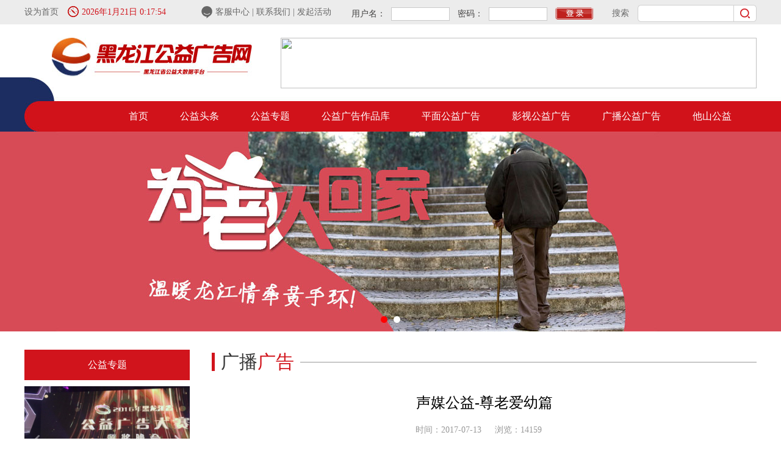

--- FILE ---
content_type: text/html; charset=utf-8
request_url: https://hljgygg.com/content/2445.html
body_size: 4951
content:
<!DOCTYPE html>
<html>
<head lang="en">
    <meta charset="UTF-8">
    <title>声媒公益-尊老爱幼篇-广播广告-黑龙江公益广告网</title>
    <link href="/Public/pc/css/style.css" rel="stylesheet">
    <link rel="shortcut icon" href="/Public/favicon.ico" type="image/x-icon">
	<script type="text/javascript" src="/Public/pc/js/jquery-1.7.2.min.js"></script>
	<script type="text/javascript">
		var mobileAgent = new Array("iphone", "ipod", "ipad", "android", "mobile", "blackberry", "webos", "incognito", "webmate", "bada", "nokia", "lg", "ucweb", "skyfire");

		var browser = navigator.userAgent.toLowerCase(); 

		var isMobile = false; 

		for (var i=0; i<mobileAgent.length; i++){ if (browser.indexOf(mobileAgent[i])!=-1){ isMobile = true; 

		//alert(mobileAgent[i]); 

		$("html").width("1200px")

		break; } } 

	</script>
	<style>
		object { margin: 50px auto; display: block; }
	</style>
</head>
<body>
<div>
    <script type="text/javascript">
        window.onload = function(){
            showTime();
        }

        function showTime(){
            var myDate = new Date();
            var year = myDate.getFullYear();
            var month = myDate.getMonth() + 1;
            var date = myDate.getDate();
            var dateArr = ["日","一",'二','三','四','五','六'];
            var day = myDate.getDay();
            var hours = myDate.getHours();
            var minutes = formatTime(myDate.getMinutes());
            var seconds = formatTime(myDate.getSeconds());

            var systemTime = document.getElementById("time");
            systemTime.innerHTML = " " + year + "年" + month +"月" + date + "日" + " " + hours + ":" + minutes + ":" + seconds;
            setTimeout("showTime()",500);
        }

        //格式化时间：分秒。
        function formatTime (i){
            if(i < 10){
                i = "0" + i;
            }
            return i;
        }

    </script>
<div class="top">
        <div class="top_con">
            <a href="javascript:void(0)" class="top_con1" onclick="this.style.behavior='url(#default#homepage)';this.setHomePage('http://www.baidu.com');">设为首页</a>
            <div class="top1" >
                <img src="/Public/pc/images/coin1.png">
                <span id="time">

                </span>
            </div>
            <div class="top2">
                <img src="/Public/pc/images/coin2.png">
                <span>
                    <a href="javascript:alert('建设中')">
                        客服中心
                    </a>
                    |
                    <a href="/article/7.html">
                        联系我们
                    </a>
                    |
                    <a href="javascript:alert('建设中')">
                        发起活动
                    </a>
                </span>
            </div>
            <div class="header_dl">
      <ul>
      <form name="login" id="login" method="post" action="index.php?p=loginok&amp;url=%2F">
        <li>
          <label for="textfield">用户名：</label>
          <input type="text" name="username" id="username" class="header_bd1">
        </li>
        <li>
          <label for="textfield">密码：</label>
          <input type="password" name="password" id="password" class="header_bd1">
        </li>
        <li>
          <input type="image" name="imageField" id="imageField" src="/Public/pc/images/icon3.jpg" onclick="return checklogin()">
        </li>
        </form>
      </ul>
    </div>
            <div class="top3">
                <span>
                    搜索
                </span>
                <div>
                    <form action="/article/search.html" method="get">
                        <input type="text" name="title">
                        <input type="submit">
                    </form>
                </div>
            </div>
        </div>
    </div>
    <div class="header">
        <div class="header_con">
            <h2>
                <a href="/" style="overflow: hidden;display: block">
                    <img src="/Uploads/20170819/5997da17a0c54.jpg">
                </a>
            </h2>
            <div>
                <a href="https://www.hljcysj.com/home/news/info/id/4.html" style="display: block;overflow: hidden">
                    <img src="/Uploads/20240603/665d5043c469c.jpg">
                </a>
            </div>
        </div>
        <div class="menu">
            <ul>
                <li>
                    <a href="/">
                        首页
                    </a>
                </li>
                <li>
	                    <a href="/article/1.html">
	                        公益头条	                    </a>
	                </li><li>
	                    <a href="/article/2.html">
	                        公益专题	                    </a>
	                </li><li>
	                    <a href="/article/10.html">
	                        公益广告作品库	                    </a>
	                </li><li>
	                    <a href="/article/4.html">
	                        平面公益广告	                    </a>
	                </li><li>
	                    <a href="/article/5.html">
	                        影视公益广告	                    </a>
	                </li><li>
	                    <a href="/article/6.html">
	                        广播公益广告	                    </a>
	                </li><li>
	                    <a href="/article/9.html">
	                        他山公益	                    </a>
	                </li>            </ul>
        </div>
    </div>
    <div class="flexslider1">
        <ul class="slides">
            <li style="background:url(/Public/pc/images/sub_banner.jpg) 50% 0 no-repeat;"></li>
            <li style="background:url(/Public/pc/images/sub_banner.jpg) 50% 0 no-repeat;"></li>
        </ul>
    </div>
    <div class="sub_con">
        <div class="sub_l">
            <div class="sub_l_head">
                公益专题
            </div>
            <div id="pic_list_2" class="scroll_horizontal1">
                <div class="box">
                    <ul class="list">
                        <li><a href="/content/2853.html" target="_blank"><img src="/Uploads/20170819/5997e5b518cb4.jpg" width="271" height="187" title="“公益的力量”颁奖晚会专题"><span>“公益的力量”颁奖晚会专题</span></a></li><li><a href="/content/2855.html" target="_blank"><img src="/Uploads/20170819/5997ef323aacc.jpg" width="271" height="187" title="央视春节系列公益广告"><span>央视春节系列公益广告</span></a></li><li><a href="/content/2856.html" target="_blank"><img src="/Uploads/20170819/5997f12277f60.jpg" width="271" height="187" title="令人驻足的国外公益广告"><span>令人驻足的国外公益广告</span></a></li><li><a href="/content/3359.html" target="_blank"><img src="/Uploads/20200329/5e808a3e1d5d8.jpg" width="271" height="187" title="“公筷行动”公益广告作品"><span>“公筷行动”公益广告作品</span></a></li><li><a href="/content/3369.html" target="_blank"><img src="/Uploads/20200422/5e9fd3184e875.jpg" width="271" height="187" title="龙江读书月公益海报展"><span>龙江读书月公益海报展</span></a></li><li><a href="/content/3387.html" target="_blank"><img src="/Uploads/20200914/5f5ed217a82e8.jpg" width="271" height="187" title="“厉行节约”公益广告作品"><span>“厉行节约”公益广告作品</span></a></li><li><a href="/content/3399.html" target="_blank"><img src="/Uploads/20210910/613af1823d9ee.jpg" width="271" height="187" title="广告助企（一）| 《人心红利》讲座"><span>广告助企（一）| 《人心红利》...</span></a></li><li><a href="/content/3405.html" target="_blank"><img src="/Uploads/20211210/61b347b76e735.png" width="271" height="187" title="中国精神系列海报专题（一）"><span>中国精神系列海报专题（一）</span></a></li><li><a href="/content/3406.html" target="_blank"><img src="/Uploads/20211210/61b347a5847ff.png" width="271" height="187" title="中国精神系列海报专题（二）"><span>中国精神系列海报专题（二）</span></a></li><li><a href="/content/3407.html" target="_blank"><img src="/Uploads/20211210/61b3478783958.png" width="271" height="187" title="中国精神系列海报专题（三）"><span>中国精神系列海报专题（三）</span></a></li><li><a href="/content/3408.html" target="_blank"><img src="/Uploads/20211210/61b34afdc8987.jpg" width="271" height="187" title="文明引导公益海报（一）"><span>文明引导公益海报（一）</span></a></li><li><a href="/content/3409.html" target="_blank"><img src="/Uploads/20211210/61b34c0188af1.jpg" width="271" height="187" title="文明引导公益海报（二）"><span>文明引导公益海报（二）</span></a></li><li><a href="/content/3484.html" target="_blank"><img src="/Uploads/20221107/6368fc56745d6.jpg" width="271" height="187" title="关爱老人公益广告专题"><span>关爱老人公益广告专题</span></a></li>                    </ul>
                </div>
            </div>
            <div class="sub_l_head">
                公益头条
            </div>
            <div class="sub_l_ul">
                <ul>
                    <li>
                            <a href="/content/3481.html" target="_blank">
                                关于“永远跟党走”公益广告创作大赛...                            </a>
                        </li><li>
                            <a href="/content/3492.html" target="_blank">
                                中央精神文明建设办公室启动“新时代...                            </a>
                        </li><li>
                            <a href="/content/3491.html" target="_blank">
                                2023年国家网络安全宣传周（公益...                            </a>
                        </li><li>
                            <a href="/content/3490.html" target="_blank">
                                户外劳动者服务站点公交车公益广告首...                            </a>
                        </li><li>
                            <a href="/content/3489.html" target="_blank">
                                全省国防教育公益广告评选结果                            </a>
                        </li><li>
                            <a href="/content/3488.html" target="_blank">
                                关于做好2022年度广播电视公益广...                            </a>
                        </li><li>
                            <a href="/content/3487.html" target="_blank">
                                山东部署开展公益广告创新研究基地建...                            </a>
                        </li><li>
                            <a href="/content/3486.html" target="_blank">
                                中国广电“光明影院”公益点播专区全...                            </a>
                        </li>                </ul>
            </div>
        </div>
        <div class="sub_r">
            <div class="content_head">
                <i></i>
                <h3>
                    广播<span>广告</span>
                </h3>
            </div>
            <div class="gyxx">
                <div class="gyxx_t">
                    <h1>
                        声媒公益-尊老爱幼篇                    </h1>
                    <p>
                        时间：<span>2017-07-13</span>    	浏览：<span>14159</span>
                    </p>
                </div>
                <div class="gyxx_c">
					<object classid="clsid:D27CDB6E-AE6D-11cf-96B8-444553540000" width="450" height="50"
						codebase="http://download.macromedia.com/pub/shockwave/cabs/flash/swflash.cab">
						<param name="movie" value="/Public/pc/jwplayer/singlemp3player.swf?file=/Public/yinyue/1358.mp3&backColor=990000&frontColor=ddddff&repeatPlay=true&songVolume=30" />

						<param name="wmode" value="transparent" />
						<embed wmode="transparent" width="450" height="50" src="/Public/pc/jwplayer/singlemp3player.swf?file=/Public/yinyue/1358.mp3&backColor=990000&frontColor=ddddff&repeatPlay=true&songVolume=30"

						type="application/x-shockwave-flash" pluginspage="http://www.macromedia.com/go/getflashplayer" />
					</object>
                </div>
                                <div class="share">
                    <div class="bshare-custom icon-medium-plus"><div class="bsPromo bsPromo2"></div><a title="分享到QQ空间" class="bshare-qzone"></a><a title="分享到新浪微博" class="bshare-sinaminiblog"></a><a title="分享到腾讯微博" class="bshare-qqmb" href="javascript:void(0);"></a><a title="分享到微信" class="bshare-weixin" href="javascript:void(0);"></a><a title="分享到人人网" class="bshare-renren"></a><a title="更多平台" class="bshare-more bshare-more-icon more-style-addthis"></a><span class="BSHARE_COUNT bshare-share-count" style="float: none;">0</span></div><script type="text/javascript" charset="utf-8" src="http://static.bshare.cn/b/buttonLite.js#style=-1&amp;uuid=&amp;pophcol=2&amp;lang=zh"></script><script type="text/javascript" charset="utf-8" src="http://static.bshare.cn/b/bshareC0.js"></script>
                </div>

                <div class="gyxx_b">
                    <ul>
                                            <li>
                            <a href="/content/2444.html">
                                上一篇：<span>讲文明--于士博001</span>
                            </a>
                        </li>                        
                        <li>
                            <a href="/content/2446.html">
                                下一篇：<span>伊春参评公益酒后驾车</span>
                            </a>
                        </li>    
                    </ul>
                </div>

            </div>
        </div>
    </div>
<div class="footer">
        <div class="footer_con">
            <div class="footer_l">
                <div class="footer_l_t">
                    <div class="footer_l_t_l">
                        <img src="/Public/pc/images/logo_w.png">
                    </div>
                    <div class="footer_l_t_r">
                        <ul>
                        <li>
                            <a href="/article/1.html">公益头条</a>  丨<a href="/article/2.html">公益专题</a>  丨<a href="/article/10.html">公益广告作品库</a>  丨<a href="/article/4.html">平面公益广告</a>  丨<a href="/article/5.html">影视公益广告</a>  丨<a href="/article/6.html">广播公益广告</a>  丨<a href="/article/9.html">他山公益</a>  丨                        </li>
                        <li>
                            <!--地  址：哈尔滨市和兴路26号东北林业大学<br/>
							电话：045182192546/13945667422<br/>--->
							邮箱：hljgygg2020@163.com<br/>
							
							
                        </li>
                    </ul>
                    </div>
                </div>
               
            </div>
            <div class="footer_r">
                <span>
                    关注我们
                </span>
                <a href="#">
                    <img src="/Public/pc/images/coin12.png">
                </a>
                <a href="#">
                    <img src="/Public/pc/images/coin13.png">
                </a>
                <a href="#">
                    <img src="/Public/pc/images/coin14.png">
                </a>
                <a href="#">
                    <img src="/Public/pc/images/coin15.png">
                </a>
            </div>
        </div>

    </div>
    <div class="bottom">
        <div class="bottom_con">
            <div class="bottom_l">
                版权所有：黑龙江省广告协会 <a href="https://beian.miit.gov.cn/#/Integrated/index" target="_blank" style="color:#999999">备案号：黑ICP备17003897号</a> 网站运营：黑龙江省公益广告研究基地 
            </div>
            <div class="bottom_r">
                技术支持：<a href="http://www.hljcy.cn" target="_blank">哈尔滨财富通科技</a>
            </div>
        </div>
    </div>
</div>
</body>
</html>

<script type="text/javascript" src="/Public/pc/js/jquery.flexslider-min.js"></script>
<script src="/Public/pc/js/jquery.cxscroll.min.js"></script>
<script src="/Public/pc/jwplayer/jwplayer.js"></script>
<script src="/Public/pc/jwplayer/jwpsrv.js"></script>
<script type="text/javascript">
jwplayer('mediaplayer').setup({
    'flashplayer': '/Public/pc/jwplayer/jwplayer.flash.swf',
	'image': '',
    'id': 'playerID',
    'width': '100%',
	'aspectratio':'10:6',
    'file': '/Public/yinyue/1358.mp3'
  });
</script>
<script type="text/javascript">
    $(document).ready(function(){
        $('.flexslider1').flexslider({
            directionNav: true,
            pauseOnAction: false
        });
    });
    $("#pic_list_2").cxScroll();
    jQuery(function($){
        $('#demo1').slideBox();
    });

</script>

--- FILE ---
content_type: text/css
request_url: https://hljgygg.com/Public/pc/css/style.css
body_size: 5456
content:
html, body, div, span, applet, object, iframe, h1, h2, h3, h4, h5, h6, p, blockquote, pre, a, abbr, acronym, address, big, cite, code, del, dfn, em, font, img, ins, kbd, q, s, samp, small, strike, strong, sub, sup, tt, var, b, u, i, center, dl, dt, dd, ol, ul, li, fieldset, form, label, legend, table, caption, tbody, tfoot, thead, tr, th, td
{margin: 0;padding: 0;border: 0;outline: 0;font-size: 100%;}
ul{margin: 0;padding: 0;list-style-type: none}
a{text-decoration: none}
body{font-family: '微软雅黑';font-size: 14px}
.top{
    width: 100%;
    overflow: hidden;
    margin: 0 auto;
    background: #ececec;
}
.top a{
    color: #676767;
}
.top_con{
    width: 1200px;
    margin: 0 auto;
    overflow: hidden;
}
.top_con1{
    display: block;
    float: left;
    line-height: 40px;
}
.top1{
    display: block;
    float: left;
    overflow: hidden;
    line-height: 40px;
    margin-left: 15px;

}
.top1 img{
    display: block;
    float: left;
    margin-top: 10px;
}
.top1 span{
    display: block;
    float: left;
    color: #d1141c;
    margin-left: 5px;
}
.top2{
    display: block;
    float: left;
    overflow: hidden;
    line-height: 40px;
    margin-left: 58px;
}
.top2 img{
    display: block;
    float: left;
    margin-top: 10px;
}
.top2 span{
    display: block;
    float: left;
    color: #676767;
    margin-left: 5px;
}
.top3{
    float: right;
    overflow: hidden;
    margin-top: 8px;
}
.top3 span{
    display: block;
    width: 42px;
    height: 28px;
    float: left;
    line-height: 28px;
    color: #676767;
}
.top3 div{
    display: block;
    float: left;
    width: 195px;
    height: 28px;
    background: url("../images/coin3.png");
    overflow: hidden;
}
.top3 input{
    display: block;
    float: left;
    width: 38px;
    height: 28px;
    opacity: 0;
    -moz-opacity: 0;
    filter:alpha(opacity=0); 
    padding: 0;
    margin: 0;
}
.top3 input:first-child{
    opacity: 1;
    width: 156px;
    height: 28px;
    overflow: hidden;
    background: none;
    border: none;
    line-height: 28px;
}
.header{
    width: 100%;
    overflow: hidden;
    background: url("../images/im20.jpg") no-repeat center bottom;
}
.header_con{
    width: 1200px;
    margin: 0 auto;
    overflow: hidden;
    padding: 22px 0 21px;
}
.header_con h2{
    float: left;
    overflow: hidden;
    margin-left: 45px;
}
.header_con h2 a{
    display: block;
    overflow: hidden;
}
.header_con h2 img{
    display: block;

}
.header_con div{
    overflow: hidden;
    float: right;
}
.header_con div img{
    display: block;
    width: 780px;
    height: 83px;
}
.menu{
    width: 1200px;
    margin: 0 auto;

    overflow: hidden;
}
.menu ul{
    margin-left: 145px;
    overflow: hidden;
}
.menu li{
    overflow: hidden;
    float: left;
}
.menu li a{
    display: block;
    padding: 0 26px;
    line-height: 50px;
    overflow: hidden;
    color: #fff;
    font-size: 16px;
}
.flexslider{position:relative;height:500px;overflow:hidden;}
.slides{position:relative;z-index:1;}
.flexslider .slides li{height:500px;}
.flex-control-nav{position:absolute;bottom:10px;z-index:2;width:100%;text-align:center;}
.flex-control-nav li{display:inline-block;width:11px;height:11px;margin:0 5px;*display:inline;zoom:1;}
.flex-control-nav a{display:inline-block;width:11px;height:11px;line-height:40px;overflow:hidden;background:url(../images/dot.png) right 0 no-repeat;cursor:pointer;}
.flex-control-nav .flex-active{background-position:0 0;}

.flex-direction-nav{position:absolute;z-index:3;width:100%;top:45%;}
.flex-direction-nav li a{display:block;width:50px;height:50px;overflow:hidden;cursor:pointer;position:absolute;}
/*.flex-direction-nav li a.flex-prev{left:40px;background:url(images/prev.png) center center no-repeat;}*/
/*.flex-direction-nav li a.flex-next{right:40px;background:url(images/next.png) center center no-repeat;}*/
.flexslider a{
    display: block;
    width: 100%;
    height: 100%;
}
.content_head {
    width: 100%;
    overflow: hidden;
    background: url("../images/coin4.png") repeat-x center;
}
.content_head i{
    display: block;
    width: 5px;
    height: 30px;
    overflow: hidden;
    float: left;
    background: #d1141c;
    margin-top: 5px;
}
.content_head h3{
    display: block;
    float: left;
    padding: 0 10px;
    font-size: 30px;
    color: #343434;
    font-weight: 100;
    background: #fff;
}
.content_head h3 span{
    color: #d1141c;
}
.content_head p{
    display: block;
    float: left;
    padding: 0 19px;
    line-height: 40px;
    background: #ffffff;
    font-size: 16px;
    color: #676767;
}
.content_head a{
    display: block;
    overflow: hidden;
    width: 68px;
    height: 30px;
    background: #fff;
    border: 1px solid #9a9a9a;
    float: right;
    text-align: center;
    line-height: 30px;
    margin-top: 5px;
    color: #9a9a9a;

}
.content1{
    width: 1200px;
    margin: 32px auto 0;
    overflow: hidden;
}
.content1_l{
    width: 747px;
    display: block;
    overflow: hidden;
    float: left;

}
.content1_l_l{
    margin-top: 25px;
    float: left;
    overflow: hidden;
}
.content1_l_l a{
    display: block;
    overflow: hidden;
}
.content1_l_l img{
    display: block;
    width: 353px;
    height: 249px;
}
.content1_l_l p{
    display: block;
    width: 353px;
    overflow: hidden;
    line-height: 26px;
    margin-top: 8px;
    font-size: 14px;
    color: #343434;
}
.content1_l_r{
    width: 373px;
    overflow: hidden;
    float: right;
    margin-top: 25px;
}
.content1_l_r ul{
    overflow: hidden;
}
.content1_l_r li{
    overflow: hidden;
    background: #f1f1f1;
    margin-top: 13px;
}
.content1_l_r li:first-child{
    margin-top: 0;
}
.content1_l_r li div:first-child{
    width: 64px;
    overflow: hidden;
    float: left;
}
.content1_l_r li span{
    display: block;
    width: 100%;
    text-align: center;
    line-height: 36px;
    font-size: 16px;
    color: #343434;
}
.content1_l_r li b{
    display: block;
    line-height: 36px;
    text-align: center;
    background: #d1141c;
    color: #fff;
    font-size: 20px;
}
.content1_l_r li div{
    width: 307px;
    float: left;
    border-left: 1px solid #fff;
    overflow: hidden;
}
.content1_l_r li h4{
    display: block;
    line-height: 26px;
    color: #343434;
    font-size: 16px;
    margin-left: 20px;
    font-weight: 100;
    margin-top: 12px;
}
.content1_l_r li p{
    display: block;
    line-height: 24px;
    overflow: hidden;
    margin-left: 20px;
    color: #676767;
}
.content1_r{
    width: 407px;
    overflow: hidden;
    float: right;

}
.content1_r_c{
    width: 100%;
    overflow: hidden;
    margin-top: 25px;
}
.content1_r_c a{
    display: block;
    overflow: hidden;
}
.content1_r_c img{
    display: block;
    width: 183px;
    height: 127px;
    margin: 0 auto;
}
.content1_r_c span{
    display: block;
    width: 100%;
    line-height: 33px;
    float: left;
    text-align: center;
    color: #343434;
}
.content1_r_c1{
    display: block;
    float: left;
    width: 203px;
    overflow: hidden;
    border-right: 1px solid #e4e3e3;
    border-bottom: 1px solid #e4e3e3;
}
.content1_r_c2{
    display: block;
    width: 203px;
    float: left;
    overflow: hidden;
    border-bottom: 1px solid #e4e3e3;
}
.content1_r_c3{
    display: block;
    float: left;
    width: 203px;
    overflow: hidden;
    border-right: 1px solid #e4e3e3;
}
.content1_r_c3 img{
    margin-top: 12px;
}
.content1_r_c4{
    display: block;
    width: 203px;
    float: left;
    overflow: hidden;
}
.content1_r_c4 img{
    margin-top: 12px;
}
.aq{
    margin: 0 auto;
    overflow: hidden;
    width: 1200px;
    margin-top: 30px;
}
.aq a{
    display: block;
    overflow: hidden;
}
.aq img{
    display: block;
}
.content2{
    width: 100%;
    overflow: hidden;
    height: 678px;
    background: url("../images/bg1.jpg") no-repeat center;
    margin-top: 37px;
}
.content2_con{
    width: 1200px;
    margin: 0 auto;
    overflow: hidden;
}
.con_head1{
    margin-top: 50px;
    background: url("../images/coin5.png") repeat-x center;
}
.con_head1 h3{
    background: #910b08;
    color: #fff;
}
.con_head1 p{
    background: #910b08;
    color: #fff;
}
.con_head1 i{
    background: #fff;
}
.con_head1 h3 span{
    color: #fff;
}
.con_head1 a{
    background: #910b08;
    color: #fff;
    border: 1px solid #ffffff;
}
.scroll_horizontal{position:relative;width:1200px;margin:30px auto 0;height:282px}
.scroll_horizontal .box{overflow:hidden;position:relative;width:1200px;height:282px;margin:0 auto;}
.scroll_horizontal .list{overflow:hidden;width:9999px;}
.scroll_horizontal .list li{float:left;width:243px;}
.scroll_horizontal .list li a{width: 228px;overflow: hidden;display: block;float: left;}
.scroll_horizontal .list li img{width: 100%;display: block;height: 228px}
.scroll_horizontal .list li span{
    display: block;
    width: 100%;
    overflow: hidden;
    text-align: center;
    height: 52px;
    line-height: 52px;
    background: #ffffff;
    color: #343434;
    margin-top: 2px;
    font-size: 16px;
}
.scroll_horizontal .prev{position:absolute;top:50%;right: 0;margin-top:-45px;width:39px;height:49px;background-image:url(../images/right1.png);background-repeat:no-repeat;background-size: 39px 49px;font:0/0 Arial;cursor:pointer;z-index: 999;}
.scroll_horizontal .next{position:absolute;top:50%;margin-top:-45px;width:39px;height:49px;background-image:url(../images/left1.png);background-repeat:no-repeat;background-size: 39px 49px;font:0/0 Arial;cursor:pointer; z-index: 999}
.scroll_horizontal .prev:hover{position:absolute;top:50%;right: 0;margin-top:-45px;width:39px;height:49px;background-image:url(../images/right2.png);background-repeat:no-repeat;background-size: 39px 49px;font:0/0 Arial;cursor:pointer;z-index: 999;}
.scroll_horizontal .next:hover{position:absolute;top:50%;margin-top:-45px;width:39px;height:49px;background-image:url(../images/left2.png);background-repeat:no-repeat;background-size: 39px 49px;font:0/0 Arial;cursor:pointer; z-index: 999}
.content2_m{
    width: 220px;
    display: block;
    margin: 33px auto 0;
}
.content2_m a{
    display: block;
    width: 100%;
    overflow: hidden;
}
.content2_m img{
    display: block;
}
.con_head2{
    margin-top: 50px;
    background: url("../images/coin6.png") repeat-x center;
}
.con_head2 i{
    background: #9364de;
}
.con_head2 h3 span{
    color: #9364de;
}
.con_head2 a{
    background: #ffffff;
    color: #9364de;
    border: 1px solid #9364de;
}
.content3_w{
    width: 1200px;
    margin: 0 auto;
    overflow: hidden;
    /*padding-bottom: 24px;*/
}
.content3{
    width: 1200px;
    margin: 30px auto 0;
    overflow: hidden;
    padding-bottom: 44px;
}
.content3_l{
    width: 420px;
    /*height: 340px;*/
    display: block;
    float: left;
    overflow: hidden;
}
.content3_l img{
    display: block;
    width: 420px;
    height: 340px;
    overflow: hidden;
}
.content3_l a{
    display: block;
    width: 100%;
    overflow: hidden;
}
.content3_l span{
    line-height: 44px;
    color: #343434;
    width: 100%;
    display: block;
    text-align: center;
}
.content3_r{
    width: 780px;
    height: 384px;
    overflow: hidden;
    float: left;
}
.content3_r li{
    float: left;
    margin-left: 26px;
    width: 169px;
    margin-bottom: 13px;
}
.content3_r li img{
    display: block;
    width: 169px;
    height: 143px;
}
.content3_r li span{
    display: block;
    width: 167px;
    text-align: center;
    line-height: 41px;
    border-left: 1px solid #d8d8d8;
    border-right: 1px solid #d8d8d8;
    border-bottom: 1px solid #d8d8d8;
    color: #353535;
}
.bg_g{
    background: #f5f5f7;
    width: 100%;
    overflow: hidden;
}
.con_head3{
    margin-top: 50px;
    background: url("../images/coin7.png") repeat-x center;
}
.con_head3 h3{
    background: #f5f5f7;
    color: #343434;
}
.con_head3 p{
    background: #f5f5f7;
    color: #676767;
}
.con_head3 i{
    background: #3d51c4;
}
.con_head3 h3 span{
    color: #3d51c4;
}
.con_head3 a{
    background: #ffffff;
    color: #3d51c4;
    border: 1px solid #3d51c4;
}

.con_head4{
    margin-top: 50px;
    background: url("../images/coin8.png") repeat-x center;
}
.con_head4 h3{
    background: #ffffff;
    color: #343434;
}
.con_head4 p{
    background: #ffffff;
    color: #676767;
}
.con_head4 i{
    background: #f55050;
}
.con_head4 h3 span{
    color: #f55050;
}
.con_head4 a{
    background: #ffffff;
    color: #f55050;
    border: 1px solid #f55050;
}

.con_head5{
    margin-top: 50px;
    background: url("../images/coin9.png") repeat-x center;
}
.con_head5 h3{
    background: #f5f5f7;
    color: #343434;
}
.con_head5 p{
    background: #f5f5f7;
    color: #676767;
}
.con_head5 i{
    background: #ff6702;
}
.con_head5 h3 span{
    color: #ff6702;
}
.con_head5 a{
    background: #ffffff;
    color: #ff6702;
    border: 1px solid #ff6702;
}

.con_head6{
    margin-top: 50px;
    background: url("../images/coin10.png") repeat-x center;
}
.con_head6 h3{
    background: #ffffff;
    color: #343434;
}
.con_head6 p{
    background: #ffffff;
    color: #676767;
}
.con_head6 i{
    background: #34ae76;
}
.con_head6 h3 span{
    color: #34ae76;
}
.con_head6 a{
    background: #ffffff;
    color: #34ae76;
    border: 1px solid #34ae76;
}
.content4{
    width: 1200px;
    margin: 40px auto 0;
    overflow: hidden;
}
.content4 ul{
    width: 1300px;
    margin: 0 auto;
    overflow: hidden;
}
.content4 li{
    width: 290px;
    margin-right: 13px;
    float: left;
    margin-bottom: 15px;
}
.content4 li a{
    display: block;
    width: 100%;
    overflow: hidden;
}
.content4 li img{
    width: 290px;
    height: 167px;
    display: block;
}
.content4 ul li span{
    line-height: 38px;
    display: block;
    width: 288px;
    text-align: center;
    border-left: 1px solid #9a9a9a;
    border-bottom: 1px solid #9a9a9a;
    border-right: 1px solid #9a9a9a;
    margin-top: 0;
    color: #343434;
}
.content5{
    width: 1200px;
    margin: 30px auto 0;
    overflow: hidden;
}
.content5_con{
    width: 1200px;
    overflow: hidden;
    margin-top: 23px;
    padding-bottom: 45px;
}
.content5_con a{
    display: block;
    float: left;
    color: #676767;
    line-height: 26px;
    margin-right: 16px;
}
.footer{
    width: 100%;
    overflow: hidden;
    background: #343434;
}
.footer_con{
    width: 1200px;
    margin: 0 auto;
    color: #c0c0c0;
    overflow: hidden;
    padding-bottom: 44px;
}
.footer_con a{
    color: #c0c0c0;
}
.footer_l{
    float: left;
    overflow: hidden;
    margin-left: 8px;
}
.footer_l_t{
    overflow: hidden;
    margin-top: 42px;
}
.footer_l_t_l{
    display: block;
    float: left;
    overflow: hidden;
}
.footer_l_t_r{
    float: left;
    margin-left: 21px;
    overflow: hidden;
    width: 650px;
    margin-top: 6px;
}
.footer_l_b{
    margin-top: 36px;
}
.footer_l_b ul{
    overflow: hidden;
}
.footer_l_b li{
    overflow: hidden;
    line-height: 23px;
}
.footer_r{
    float: right;
    overflow: hidden;
    margin-top: 88px;
}
.footer_r span{
    line-height: 48px;
    padding-right: 15px;
    display: block;
    float: left;
}
.footer_r a {
    display: block;
    float: left;
    overflow: hidden;
    margin-left: 10px;
}
.bottom{
    width: 100%;
    overflow: hidden;
    background: #262626;
}
.bottom_con{
    width: 1200px;
    margin: 0 auto;
    overflow: hidden;
    color: #595959;
    line-height: 80px;
}
.bottom_l{
    float: left;

}
.bottom_r{
    float: right;
}
.bottom_r a{
    color: #595959;
}
.flexslider1{position:relative;height:328px;overflow:hidden;}
.slides{position:relative;z-index:1;}
.flexslider1 .slides li{height:328px;}
.scroll_horizontal1{position:relative;width:271px;margin:0 auto 10px;height:187px}
.scroll_horizontal1 .box{overflow:hidden;position:relative;width:271px;height:187px;margin:0 auto;}
.scroll_horizontal1 .list{overflow:hidden;width:9999px;}
.scroll_horizontal1 .list li{float:left;width:271px;}
.scroll_horizontal1 .list li a{width: 271px;overflow: hidden;display: block;float: left;}
.scroll_horizontal1 .list li img{width: 100%;display: block;height: 187px}
.scroll_horizontal1 .list li span{
    display: block;
    width: 100%;
    overflow: hidden;
    text-align: center;
    height: 52px;
    line-height: 52px;
    background: #ffffff;
    color: #343434;
    margin-top: 2px;
    font-size: 16px;
}
.scroll_horizontal1 .prev{position:absolute;top:50%;right: 0;margin-top:-25px;width:39px;height:49px;background-image:url(../images/right1.png);background-repeat:no-repeat;background-size: 39px 49px;font:0/0 Arial;cursor:pointer;z-index: 999;}
.scroll_horizontal1 .next{position:absolute;top:50%;margin-top:-25px;width:39px;height:49px;background-image:url(../images/left1.png);background-repeat:no-repeat;background-size: 39px 49px;font:0/0 Arial;cursor:pointer; z-index: 999}
.scroll_horizontal1 .prev:hover{position:absolute;top:50%;right: 0;margin-top:-25px;width:39px;height:49px;background-image:url(../images/right2.png);background-repeat:no-repeat;background-size: 39px 49px;font:0/0 Arial;cursor:pointer;z-index: 999;}
.scroll_horizontal1 .next:hover{position:absolute;top:50%;margin-top:-25px;width:39px;height:49px;background-image:url(../images/left2.png);background-repeat:no-repeat;background-size: 39px 49px;font:0/0 Arial;cursor:pointer; z-index: 999}
.sub_con{
    width: 1200px;
    margin: 30px auto 0;
    overflow: hidden;
}
.sub_l{
    width: 271px;
    overflow: hidden;
    float: left;

}
.sub_l_head{
    width: 100%;
    overflow: hidden;
    font-size: 16px;
    text-align: center;
    line-height: 50px;
    color: #fff;
    background: #d1141c;
    margin-bottom: 10px;
}
.sub_l_ul{
    width: 100%;
    overflow: hidden;
    background: #f9f9f9;
}
.sub_l_ul ul{
    width: 250px;
    margin: 0 auto;
    padding: 20px 0;
}
.sub_l_ul ul li{
    width: 100%;
    overflow: hidden;
}
.sub_l_ul ul li a{
    display: block;
    font-size: 14px;
    color: #343434;
    line-height: 38px;
}
.sub_l_ul ul li a:hover{
    color: #d1141c;
}
.sub_r{
    width: 893px;
    float: right;
}
div.slideBox{ position:relative; width:893px; height:249px; overflow:hidden;background: #f1f1f1}
div.slideBox ul.items{ position:absolute; float:left; background:none; list-style:none; padding:0px; margin:0px;}
div.slideBox ul.items li{ float:left; background:none; list-style:none; padding:0px; margin:0px;}
div.slideBox ul.items li a{ float:left; line-height:normal !important; padding:0px !important; border:none/*For IE.ADD.JENA.201206300844*/;}
div.slideBox ul.items li a img{ margin:0px !important; padding:0px !important; display:block; border:none/*For IE.ADD.JENA.201206300844*/;}
div.slideBox div.tips{ position:absolute; bottom:0px; width:100%; height:50px; background:none; overflow:hidden;}
div.slideBox div.tips div.title{ position:absolute; left:0px; top:0px; height:100%;}
div.slideBox div.tips div.title a{ color:#FFF; font-size:18px; line-height:50px; margin-left:10px; text-decoration:none;}
div.slideBox div.tips div.title a:hover{ text-decoration:underline !important;}
div.slideBox div.tips div.nums{ position:absolute; right:0px; top:0px; height:100%;}
div.slideBox div.tips div.nums a{ display:inline-block; >float:left/*For IE.ADD.JENA.201206300844*/; width:9px; height:9px;text-indent:-99999px; margin:15px 5px 0px 0px;background: #343434;opacity: 1}
div.slideBox div.tips div.nums a.active{ background-color: #d1141c;}
.items div{
    width: 500px;
    float: left;
    padding: 20px;
}
.items div h3{
    display: block;
    width: 100%;
    line-height: 40px;
    overflow: hidden;
    font-size: 16px;
    color: #343434;
    font-weight: 100;
}
.items div p{
    display: block;
    overflow: hidden;
    line-height: 30px;
    overflow: hidden;
    color: #676767;
}
.gyny{
    margin-top: 25px;
}
.gyny_con{
    width: 893px;
    overflow: hidden;
    /*float: right;*/
    margin-top: 25px;
}

.gyny_con li{
    overflow: hidden;
    background: #f1f1f1;
    margin-top: 13px;
}
.gyny_con li:first-child{
    margin-top: 0;
}
.gyny_con li div:first-child{
    width: 64px;
    overflow: hidden;
    float: left;
}
.gyny_con li span{
    display: block;
    width: 100%;
    text-align: center;
    line-height: 36px;
    font-size: 16px;
    color: #343434;
}
.gyny_con li b{
    display: block;
    line-height: 36px;
    text-align: center;
    background: #d1141c;
    color: #fff;
    font-size: 20px;
}
.gyny_con li div{
    width: 810px;
    float: left;
    border-left: 1px solid #fff;
    overflow: hidden;
}
.gyny_con li h4{
    display: block;
    line-height: 26px;
    color: #343434;
    font-size: 16px;
    margin-left: 20px;
    font-weight: 100;
    margin-top: 12px;
}
.gyny_con li p{
    display: block;
    line-height: 24px;
    overflow: hidden;
    margin-left: 20px;
    color: #676767;
}
.gyny_con a{
    display: block;
    overflow: hidden;
}
.fenye{
    width: 100%;
    overflow: hidden;
    margin: 28px 0 58px 0;
}
.gyzt{
    width: 100%;
    overflow: hidden;
}
.gyzt li{
    width: 100%;
    margin-top: 43px;
    overflow: hidden;
}
.gyzt_l{
    width: 268px;
    height: 186px;
    display: block;
    padding: 5px;
    border: 1px solid #d9d9d9;
    float: left;
}
.gyzt_r{
    display: block;
    float: left;
    width: 590px;
    overflow: hidden;
    margin-left: 18px;
}
.gyzt_r h3{
    line-height: 38px;
    display: block;
    overflow: hidden;
    font-size: 18px;
    border-bottom: 1px dashed #343434;
    font-weight: 100;
}
.gyzt_r h3 a{
    display: block;
    overflow: hidden;
    color: #343434;
}
.gyzt_r p{
    color: #676767;
    line-height: 26px;

}
.gyxx_t{
    width: 100%;
    overflow: hidden;
    margin-top: 30px;
    padding-bottom: 13px;
    border-bottom: 1px dashed #676767;
}
.gyxx_t h1{
    font-size: 24px;
    text-align: center;
    font-weight: 100;
}
.gyxx_t p{
    display: block;
    width: 100%;
    overflow: hidden;
    text-align: center;
    color: #999999;
    text-align: center;
    margin-top: 20px;
}
.gyxx_t  span{
    margin-right: 18px;
}
.gyxx_c{
    padding-top: 37px;
    overflow: hidden;
    width: 100%;
}
.gyxx_c img{
    max-width: 100%;
}
.gyxx_b {
    width: 100%;
    overflow: hidden;
    margin-top: 15px;
    padding-bottom: 60px;
    padding-top: 15px;
    border-top: 1px solid #dddddd;
}
.gyxx_b li{
    line-height: 30px;
}
.gyxx_b li a{
    color: #343434;
}
.gyxx_b li a:hover{
    color: #d1141c;
}
#map{
    width: 893px;
    height: 357px;
    overflow: hidden;
    margin-top: 20px;
}
.lxwm_b{
    margin-top: 47px;
    overflow: hidden;
}
.lxwm_b li{
    line-height: 35px;
    overflow: hidden;
}
.lxwm_b li img{
    display: block;
    float: left;
    margin-top: 10px;
}
.lxwm_b li i{
    float: left;
    margin-left: 5px;
    font-style: normal;
}
.pmgy{
    width: 893px;
    /*height: 384px;*/
    overflow: hidden;
    float: left;
    margin-top: 25px;
}
.pmgy ul{
    width: 950px;
    overflow: hidden;
}
.pmgy li{
    float: left;
    margin-right: 31px;
    width: 198px;
    margin-top: 15px;
}
.pmgy li img{
    display: block;
    width: 198px;
    height: 168px;
}
.pmgy li span{
    display: block;
    width: 196px;
    text-align: center;
    line-height: 41px;
    border-left: 1px solid #d8d8d8;
    border-right: 1px solid #d8d8d8;
    border-bottom: 1px solid #d8d8d8;
    color: #353535;
}
.ztlb{
    width: 893px;
    /*height: 384px;*/
    overflow: hidden;
    float: left;
    margin-top: 25px;
}
.ztlb ul{
    width: 950px;
    overflow: hidden;
}
.ztlb li{
    float: left;
    margin-right: 38px;
    width: 270px;
    margin-top: 15px;
}
.ztlb li img{
    display: block;
    width: 270px;
    height: 188px;
}
.ztlb li span{
    display: block;
    width: 270px;
    text-align: center;
    line-height: 41px;
    border-left: 1px solid #d8d8d8;
    border-right: 1px solid #d8d8d8;
    border-bottom: 1px solid #d8d8d8;
    color: #353535;
}
.zpk{
    width: 893px;
    /*height: 384px;*/
    overflow: hidden;
    float: left;
    margin-top: 25px;
}
.zpk ul{
    width: 950px;
    overflow: hidden;
}
.zpk li{
    float: left;
    margin-right: 15px;
    width: 209px;
    margin-top: 15px;
    border: 1px solid #fff;

}
.zpk li:hover{
    border: 1px solid #d1141c;
}
.zpk li img{
    display: block;
    width: 209px;
    height: 210px;
}
.zpk li span{
    display: block;
    width: 209px;
    text-align: center;
    line-height: 41px;
    border-left: 1px solid #d8d8d8;
    border-right: 1px solid #d8d8d8;
    border-bottom: 1px solid #d8d8d8;
    color: #353535;
}
.y404{
    width: 1200px;
    margin: 169px auto 205px;
    overflow: hidden;

}
.y404 img{
    margin-left: 254px;
    float: left;
    overflow: hidden;
}
.y404_r{
    float: left;
    margin-left: 20px;
}
.y404_r h1{
    margin-top: 52px;
    overflow: hidden;
    line-height: 30px;
    font-size: 22px;
    font-weight: 100;
}
.y404_r span{
    display: block;
    line-height: 26px;
    color: #9a9a9a;
}
.y404_r a{
    display: block;
    width: 158px;
    height: 38px;
    border: 1px solid #d1141c;
    text-align: center;
    line-height: 38px;
    color: #d1141c;
    margin-top:12px ;
}
.y404_r .y404_a1{
    margin-top: 40px;
    color: #fff;
    background: #d1141c;
}
.share{
    overflow: hidden;
    float: right;
    margin-top: 20px;
    margin-bottom: 20px;
}
/*css digg style pagination*/
div.digg{padding:3px;margin:3px;text-align:center}
div.digg a{border:#aaaadd 1px solid;padding:2px 5px;margin:2px;color:#d1141c;text-decoration:none}
div.digg a:hover{border:#d1141c 1px solid;color:#000;}
div.digg a:active{border:#d1141c 1px solid;color:#000;}
div.digg span.current{border:solid 1px #d1141c;padding:2px 5px;font-weight:bold;margin:2px;color:#fff;background-color:#d1141c;}
div.digg span.disabled{border:#eee 1px solid;padding:2px 5px;margin:2px;color:#ddd;}
.header_dl {
    float: left;
    padding: 12px 0 0 20px;
}
.header_dl li {
    float: left;
    padding: 0 0 0 13px;
    color: #434242;
}
.header_bd1 {
    width: 90px;
    height: 18px;
    background: #fff;
    border: solid 1px #c9c9c9;
    margin: 0 0 0 5px;
    line-height: 18px;
}
.denglu{
    width: 62px;
    height: 20px;
    text-align: center;
    color: #fff;
    font-size: 12px;
    background: url(../images/denglu.jpg) no-repeat center;
    background-size: 100% 100%;
    border:none;
}
.content2_top{
    display: block;
    height:88px;
    margin-top: 35px;
	text-align:center;
}
.content2_top li{
    display: inline-block;
    overflow: hidden;
    width: 112px;
    height: 36px;
    text-align: center;
    line-height: 36px;
    font-size: 14px;
    color: #fff;
    background: #900906; 
	border-top:1px solid #910B08;
	border-bottom:1px solid #fff;
	padding:0 1px;
}
.content2_top a{
    display: block;
    width: 111px;
    height: 33px;
    color: #fff;
}
.content2_top .choice{

    border-top:1px solid #fff;
	border-left:1px solid #fff;
	border-right:1px solid #fff;
	border-bottom:1px solid #910B08;
	border-radius:3px;
	padding:0;
}
.content_cen{
	display:block;
	width:704px;
	height:65px;
	margin:1px auto 0;
	border:1px solid #fff;
}
.content_cen ul{
	display:block;
	margin-left:6px;
	width:100%;
	margin-top:15px;
}
.content_cen li{
	display:block;
	margin-left:40px;
	overflow:hidden;
	border:1px solid #fff;
	width:173px;
		float:left;
}
.content_cen li a{
	display:block;
	width:173px;
	line-height:35px;
	color:#fff;
	font-size:14px;
	text-align:center;
	line-height:35px;

}
.content_cen .choice{
	background:#c12123;
}

















--- FILE ---
content_type: application/javascript
request_url: https://hljgygg.com/Public/pc/js/jquery.cxscroll.min.js
body_size: 989
content:
/*!
 * jQuery cxScroll 1.2
 * http://code.ciaoca.com/
 * https://github.com/ciaoca/cxScroll
 * E-mail: ciaoca@gmail.com
 * Released under the MIT license
 * Date: 2014-01-03
 */
!function(a){a.fn.cxScroll=function(b){var c,d;this.length&&(b=a.extend({},a.cxScroll.defaults,b),c=this,d={lock:!1,dom:{}},d.init=function(){if(d.dom.box=c.find(".box"),d.dom.list=d.dom.box.find(".list"),d.dom.items=d.dom.list.find("li"),d.itemSum=d.dom.items.length,d.dom.list.append(d.dom.list.html()),!(d.itemSum<=1)){if(d.dom.prevBtn=c.find(".prev"),d.dom.nextBtn=c.find(".next"),d.itemWidth=d.dom.items.outerWidth(),d.itemHeight=d.dom.items.outerHeight(),"left"==b.direction||"right"==b.direction){if(d.itemWidth*d.itemSum<=d.dom.box.outerWidth())return;d.prevVal="left",d.nextVal="right",d.moveVal=d.itemWidth}else{if(d.itemHeight*d.itemSum<=d.dom.box.outerHeight())return;d.prevVal="top",d.nextVal="bottom",d.moveVal=d.itemHeight}b.prevBtn&&!d.dom.prevBtn.length&&(d.dom.prevBtn=a("<a></a>",{"class":"prev"}).prependTo(c)),b.nextBtn&&!d.dom.nextBtn.length&&(d.dom.nextBtn=a("<a></a>",{"class":"next"}).prependTo(c)),b.auto&&c.hover(function(){b.auto=!1,d.lock=!1,d.off()},function(){b.auto=!0,d.lock=!1,d.on()}),d.bindEvents(),d.on()}},d.bindEvents=function(){b.nextBtn&&d.dom.prevBtn.length&&d.dom.nextBtn.bind("click",function(){d.lock||d.goto(d.nextVal,b.accel)}),b.prevBtn&&d.dom.prevBtn.length&&d.dom.prevBtn.bind("click",function(){d.lock||d.goto(d.prevVal,b.accel)})},d.on=function(){b.auto&&("undefined"!=typeof d.run&&clearTimeout(d.run),d.run=setTimeout(function(){d.goto(b.direction)},b.time))},d.off=function(){d.dom.box.stop(!0),"undefined"!=typeof d.run&&clearTimeout(d.run)},d.goto=function(c,e){var f,g,h;switch(d.off(),b.controlLock&&(d.lock=!0),h=e||b.speed,c){case"left":case"top":f=0,"left"==c?(0==parseInt(d.dom.box.scrollLeft(),10)&&d.dom.box.scrollLeft(d.itemSum*d.moveVal),g=d.dom.box.scrollLeft()-d.moveVal*b.step,g%d.itemWidth>0&&(g-=g%d.itemWidth-d.itemWidth),f>g&&(g=f),d.dom.box.animate({scrollLeft:g},h,b.easing,function(){parseInt(d.dom.box.scrollLeft(),10)<=f&&d.dom.box.scrollLeft(0)})):(0==parseInt(d.dom.box.scrollTop(),10)&&d.dom.box.scrollTop(d.itemSum*d.moveVal),g=d.dom.box.scrollTop()-d.moveVal*b.step,g%d.itemHeight>0&&(g-=g%d.itemHeight-d.itemHeight),f>g&&(g=f),d.dom.box.animate({scrollTop:g},h,b.easing,function(){parseInt(d.dom.box.scrollTop(),10)<=f&&d.dom.box.scrollTop(0)}));break;case"right":case"bottom":f=d.itemSum*d.moveVal,"right"==c?(g=d.dom.box.scrollLeft()+d.moveVal*b.step,g%d.itemWidth>0&&(g-=g%d.itemWidth),g>f&&(g=f),d.dom.box.animate({scrollLeft:g},h,b.easing,function(){parseInt(d.dom.box.scrollLeft(),10)>=f&&d.dom.box.scrollLeft(0)})):(g=d.dom.box.scrollTop()+d.moveVal*b.step,g%d.itemHeight>0&&(g-=g%d.itemHeight),g>f&&(g=f),d.dom.box.animate({scrollTop:g},h,b.easing,function(){parseInt(d.dom.box.scrollTop(),10)>=f&&d.dom.box.scrollTop(0)}))}d.dom.box.queue(function(){b.controlLock&&(d.lock=!1),d.on(),a(this).dequeue()})},d.init())},a.cxScroll={defaults:{direction:"right",easing:"swing",step:1,accel:160,speed:800,time:4e3,auto:!0,prevBtn:!0,nextBtn:!0,safeLock:!0}}}(jQuery);